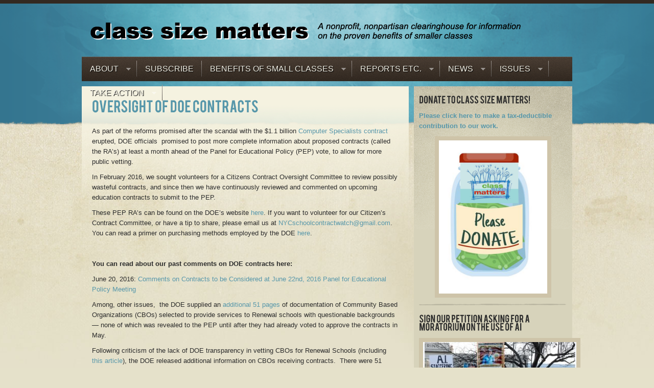

--- FILE ---
content_type: text/html; charset=UTF-8
request_url: https://classsizematters.org/issues/education-contracts/
body_size: 13254
content:
<!DOCTYPE html PUBLIC "-//W3C//DTD XHTML 1.0 Transitional//EN" "http://www.w3.org/TR/xhtml1/DTD/xhtml1-transitional.dtd">
<html xmlns="http://www.w3.org/1999/xhtml" lang="en-US">
<head profile="http://gmpg.org/xfn/11">

<meta http-equiv="Content-Type" content="text/html; charset=UTF-8" />

<title>Oversight of DOE Contracts |  Class Size Matters   Oversight of DOE Contracts | A clearinghouse for information on class size &amp; the proven benefits of smaller classes </title>

<link rel="stylesheet" href="https://classsizematters.org/wp-content/themes/LOP/style.css" type="text/css" media="screen" />

<link rel="stylesheet" href="https://classsizematters.org/wp-content/themes/LOP/superfish.css" type="text/css" media="screen" /> 

<link rel="alternate" type="application/rss+xml" title="Class Size Matters RSS Feed" href="https://classsizematters.org/feed/" />

<link rel="pingback" href="https://classsizematters.org/xmlrpc.php" />
 

<meta name='robots' content='max-image-preview:large' />
	<style>img:is([sizes="auto" i], [sizes^="auto," i]) { contain-intrinsic-size: 3000px 1500px }</style>
	<link rel='dns-prefetch' href='//ajax.googleapis.com' />
<link rel='dns-prefetch' href='//platform-api.sharethis.com' />
<link rel='dns-prefetch' href='//stats.wp.com' />
<script type="text/javascript">
/* <![CDATA[ */
window._wpemojiSettings = {"baseUrl":"https:\/\/s.w.org\/images\/core\/emoji\/16.0.1\/72x72\/","ext":".png","svgUrl":"https:\/\/s.w.org\/images\/core\/emoji\/16.0.1\/svg\/","svgExt":".svg","source":{"concatemoji":"https:\/\/classsizematters.org\/wp-includes\/js\/wp-emoji-release.min.js?ver=6.8.3"}};
/*! This file is auto-generated */
!function(s,n){var o,i,e;function c(e){try{var t={supportTests:e,timestamp:(new Date).valueOf()};sessionStorage.setItem(o,JSON.stringify(t))}catch(e){}}function p(e,t,n){e.clearRect(0,0,e.canvas.width,e.canvas.height),e.fillText(t,0,0);var t=new Uint32Array(e.getImageData(0,0,e.canvas.width,e.canvas.height).data),a=(e.clearRect(0,0,e.canvas.width,e.canvas.height),e.fillText(n,0,0),new Uint32Array(e.getImageData(0,0,e.canvas.width,e.canvas.height).data));return t.every(function(e,t){return e===a[t]})}function u(e,t){e.clearRect(0,0,e.canvas.width,e.canvas.height),e.fillText(t,0,0);for(var n=e.getImageData(16,16,1,1),a=0;a<n.data.length;a++)if(0!==n.data[a])return!1;return!0}function f(e,t,n,a){switch(t){case"flag":return n(e,"\ud83c\udff3\ufe0f\u200d\u26a7\ufe0f","\ud83c\udff3\ufe0f\u200b\u26a7\ufe0f")?!1:!n(e,"\ud83c\udde8\ud83c\uddf6","\ud83c\udde8\u200b\ud83c\uddf6")&&!n(e,"\ud83c\udff4\udb40\udc67\udb40\udc62\udb40\udc65\udb40\udc6e\udb40\udc67\udb40\udc7f","\ud83c\udff4\u200b\udb40\udc67\u200b\udb40\udc62\u200b\udb40\udc65\u200b\udb40\udc6e\u200b\udb40\udc67\u200b\udb40\udc7f");case"emoji":return!a(e,"\ud83e\udedf")}return!1}function g(e,t,n,a){var r="undefined"!=typeof WorkerGlobalScope&&self instanceof WorkerGlobalScope?new OffscreenCanvas(300,150):s.createElement("canvas"),o=r.getContext("2d",{willReadFrequently:!0}),i=(o.textBaseline="top",o.font="600 32px Arial",{});return e.forEach(function(e){i[e]=t(o,e,n,a)}),i}function t(e){var t=s.createElement("script");t.src=e,t.defer=!0,s.head.appendChild(t)}"undefined"!=typeof Promise&&(o="wpEmojiSettingsSupports",i=["flag","emoji"],n.supports={everything:!0,everythingExceptFlag:!0},e=new Promise(function(e){s.addEventListener("DOMContentLoaded",e,{once:!0})}),new Promise(function(t){var n=function(){try{var e=JSON.parse(sessionStorage.getItem(o));if("object"==typeof e&&"number"==typeof e.timestamp&&(new Date).valueOf()<e.timestamp+604800&&"object"==typeof e.supportTests)return e.supportTests}catch(e){}return null}();if(!n){if("undefined"!=typeof Worker&&"undefined"!=typeof OffscreenCanvas&&"undefined"!=typeof URL&&URL.createObjectURL&&"undefined"!=typeof Blob)try{var e="postMessage("+g.toString()+"("+[JSON.stringify(i),f.toString(),p.toString(),u.toString()].join(",")+"));",a=new Blob([e],{type:"text/javascript"}),r=new Worker(URL.createObjectURL(a),{name:"wpTestEmojiSupports"});return void(r.onmessage=function(e){c(n=e.data),r.terminate(),t(n)})}catch(e){}c(n=g(i,f,p,u))}t(n)}).then(function(e){for(var t in e)n.supports[t]=e[t],n.supports.everything=n.supports.everything&&n.supports[t],"flag"!==t&&(n.supports.everythingExceptFlag=n.supports.everythingExceptFlag&&n.supports[t]);n.supports.everythingExceptFlag=n.supports.everythingExceptFlag&&!n.supports.flag,n.DOMReady=!1,n.readyCallback=function(){n.DOMReady=!0}}).then(function(){return e}).then(function(){var e;n.supports.everything||(n.readyCallback(),(e=n.source||{}).concatemoji?t(e.concatemoji):e.wpemoji&&e.twemoji&&(t(e.twemoji),t(e.wpemoji)))}))}((window,document),window._wpemojiSettings);
/* ]]> */
</script>
<style id='wp-emoji-styles-inline-css' type='text/css'>

	img.wp-smiley, img.emoji {
		display: inline !important;
		border: none !important;
		box-shadow: none !important;
		height: 1em !important;
		width: 1em !important;
		margin: 0 0.07em !important;
		vertical-align: -0.1em !important;
		background: none !important;
		padding: 0 !important;
	}
</style>
<link rel='stylesheet' id='wp-block-library-css' href='https://classsizematters.org/wp-includes/css/dist/block-library/style.min.css?ver=6.8.3' type='text/css' media='all' />
<style id='classic-theme-styles-inline-css' type='text/css'>
/*! This file is auto-generated */
.wp-block-button__link{color:#fff;background-color:#32373c;border-radius:9999px;box-shadow:none;text-decoration:none;padding:calc(.667em + 2px) calc(1.333em + 2px);font-size:1.125em}.wp-block-file__button{background:#32373c;color:#fff;text-decoration:none}
</style>
<style id='pdfemb-pdf-embedder-viewer-style-inline-css' type='text/css'>
.wp-block-pdfemb-pdf-embedder-viewer{max-width:none}

</style>
<link rel='stylesheet' id='mediaelement-css' href='https://classsizematters.org/wp-includes/js/mediaelement/mediaelementplayer-legacy.min.css?ver=4.2.17' type='text/css' media='all' />
<link rel='stylesheet' id='wp-mediaelement-css' href='https://classsizematters.org/wp-includes/js/mediaelement/wp-mediaelement.min.css?ver=6.8.3' type='text/css' media='all' />
<style id='jetpack-sharing-buttons-style-inline-css' type='text/css'>
.jetpack-sharing-buttons__services-list{display:flex;flex-direction:row;flex-wrap:wrap;gap:0;list-style-type:none;margin:5px;padding:0}.jetpack-sharing-buttons__services-list.has-small-icon-size{font-size:12px}.jetpack-sharing-buttons__services-list.has-normal-icon-size{font-size:16px}.jetpack-sharing-buttons__services-list.has-large-icon-size{font-size:24px}.jetpack-sharing-buttons__services-list.has-huge-icon-size{font-size:36px}@media print{.jetpack-sharing-buttons__services-list{display:none!important}}.editor-styles-wrapper .wp-block-jetpack-sharing-buttons{gap:0;padding-inline-start:0}ul.jetpack-sharing-buttons__services-list.has-background{padding:1.25em 2.375em}
</style>
<link rel='stylesheet' id='gdm-gutenberg-block-backend-js-css' href='https://classsizematters.org/wp-content/plugins/google-drive-embedder/css/gdm-blocks.css?ver=5.3.0' type='text/css' media='all' />
<style id='global-styles-inline-css' type='text/css'>
:root{--wp--preset--aspect-ratio--square: 1;--wp--preset--aspect-ratio--4-3: 4/3;--wp--preset--aspect-ratio--3-4: 3/4;--wp--preset--aspect-ratio--3-2: 3/2;--wp--preset--aspect-ratio--2-3: 2/3;--wp--preset--aspect-ratio--16-9: 16/9;--wp--preset--aspect-ratio--9-16: 9/16;--wp--preset--color--black: #000000;--wp--preset--color--cyan-bluish-gray: #abb8c3;--wp--preset--color--white: #ffffff;--wp--preset--color--pale-pink: #f78da7;--wp--preset--color--vivid-red: #cf2e2e;--wp--preset--color--luminous-vivid-orange: #ff6900;--wp--preset--color--luminous-vivid-amber: #fcb900;--wp--preset--color--light-green-cyan: #7bdcb5;--wp--preset--color--vivid-green-cyan: #00d084;--wp--preset--color--pale-cyan-blue: #8ed1fc;--wp--preset--color--vivid-cyan-blue: #0693e3;--wp--preset--color--vivid-purple: #9b51e0;--wp--preset--gradient--vivid-cyan-blue-to-vivid-purple: linear-gradient(135deg,rgba(6,147,227,1) 0%,rgb(155,81,224) 100%);--wp--preset--gradient--light-green-cyan-to-vivid-green-cyan: linear-gradient(135deg,rgb(122,220,180) 0%,rgb(0,208,130) 100%);--wp--preset--gradient--luminous-vivid-amber-to-luminous-vivid-orange: linear-gradient(135deg,rgba(252,185,0,1) 0%,rgba(255,105,0,1) 100%);--wp--preset--gradient--luminous-vivid-orange-to-vivid-red: linear-gradient(135deg,rgba(255,105,0,1) 0%,rgb(207,46,46) 100%);--wp--preset--gradient--very-light-gray-to-cyan-bluish-gray: linear-gradient(135deg,rgb(238,238,238) 0%,rgb(169,184,195) 100%);--wp--preset--gradient--cool-to-warm-spectrum: linear-gradient(135deg,rgb(74,234,220) 0%,rgb(151,120,209) 20%,rgb(207,42,186) 40%,rgb(238,44,130) 60%,rgb(251,105,98) 80%,rgb(254,248,76) 100%);--wp--preset--gradient--blush-light-purple: linear-gradient(135deg,rgb(255,206,236) 0%,rgb(152,150,240) 100%);--wp--preset--gradient--blush-bordeaux: linear-gradient(135deg,rgb(254,205,165) 0%,rgb(254,45,45) 50%,rgb(107,0,62) 100%);--wp--preset--gradient--luminous-dusk: linear-gradient(135deg,rgb(255,203,112) 0%,rgb(199,81,192) 50%,rgb(65,88,208) 100%);--wp--preset--gradient--pale-ocean: linear-gradient(135deg,rgb(255,245,203) 0%,rgb(182,227,212) 50%,rgb(51,167,181) 100%);--wp--preset--gradient--electric-grass: linear-gradient(135deg,rgb(202,248,128) 0%,rgb(113,206,126) 100%);--wp--preset--gradient--midnight: linear-gradient(135deg,rgb(2,3,129) 0%,rgb(40,116,252) 100%);--wp--preset--font-size--small: 13px;--wp--preset--font-size--medium: 20px;--wp--preset--font-size--large: 36px;--wp--preset--font-size--x-large: 42px;--wp--preset--spacing--20: 0.44rem;--wp--preset--spacing--30: 0.67rem;--wp--preset--spacing--40: 1rem;--wp--preset--spacing--50: 1.5rem;--wp--preset--spacing--60: 2.25rem;--wp--preset--spacing--70: 3.38rem;--wp--preset--spacing--80: 5.06rem;--wp--preset--shadow--natural: 6px 6px 9px rgba(0, 0, 0, 0.2);--wp--preset--shadow--deep: 12px 12px 50px rgba(0, 0, 0, 0.4);--wp--preset--shadow--sharp: 6px 6px 0px rgba(0, 0, 0, 0.2);--wp--preset--shadow--outlined: 6px 6px 0px -3px rgba(255, 255, 255, 1), 6px 6px rgba(0, 0, 0, 1);--wp--preset--shadow--crisp: 6px 6px 0px rgba(0, 0, 0, 1);}:where(.is-layout-flex){gap: 0.5em;}:where(.is-layout-grid){gap: 0.5em;}body .is-layout-flex{display: flex;}.is-layout-flex{flex-wrap: wrap;align-items: center;}.is-layout-flex > :is(*, div){margin: 0;}body .is-layout-grid{display: grid;}.is-layout-grid > :is(*, div){margin: 0;}:where(.wp-block-columns.is-layout-flex){gap: 2em;}:where(.wp-block-columns.is-layout-grid){gap: 2em;}:where(.wp-block-post-template.is-layout-flex){gap: 1.25em;}:where(.wp-block-post-template.is-layout-grid){gap: 1.25em;}.has-black-color{color: var(--wp--preset--color--black) !important;}.has-cyan-bluish-gray-color{color: var(--wp--preset--color--cyan-bluish-gray) !important;}.has-white-color{color: var(--wp--preset--color--white) !important;}.has-pale-pink-color{color: var(--wp--preset--color--pale-pink) !important;}.has-vivid-red-color{color: var(--wp--preset--color--vivid-red) !important;}.has-luminous-vivid-orange-color{color: var(--wp--preset--color--luminous-vivid-orange) !important;}.has-luminous-vivid-amber-color{color: var(--wp--preset--color--luminous-vivid-amber) !important;}.has-light-green-cyan-color{color: var(--wp--preset--color--light-green-cyan) !important;}.has-vivid-green-cyan-color{color: var(--wp--preset--color--vivid-green-cyan) !important;}.has-pale-cyan-blue-color{color: var(--wp--preset--color--pale-cyan-blue) !important;}.has-vivid-cyan-blue-color{color: var(--wp--preset--color--vivid-cyan-blue) !important;}.has-vivid-purple-color{color: var(--wp--preset--color--vivid-purple) !important;}.has-black-background-color{background-color: var(--wp--preset--color--black) !important;}.has-cyan-bluish-gray-background-color{background-color: var(--wp--preset--color--cyan-bluish-gray) !important;}.has-white-background-color{background-color: var(--wp--preset--color--white) !important;}.has-pale-pink-background-color{background-color: var(--wp--preset--color--pale-pink) !important;}.has-vivid-red-background-color{background-color: var(--wp--preset--color--vivid-red) !important;}.has-luminous-vivid-orange-background-color{background-color: var(--wp--preset--color--luminous-vivid-orange) !important;}.has-luminous-vivid-amber-background-color{background-color: var(--wp--preset--color--luminous-vivid-amber) !important;}.has-light-green-cyan-background-color{background-color: var(--wp--preset--color--light-green-cyan) !important;}.has-vivid-green-cyan-background-color{background-color: var(--wp--preset--color--vivid-green-cyan) !important;}.has-pale-cyan-blue-background-color{background-color: var(--wp--preset--color--pale-cyan-blue) !important;}.has-vivid-cyan-blue-background-color{background-color: var(--wp--preset--color--vivid-cyan-blue) !important;}.has-vivid-purple-background-color{background-color: var(--wp--preset--color--vivid-purple) !important;}.has-black-border-color{border-color: var(--wp--preset--color--black) !important;}.has-cyan-bluish-gray-border-color{border-color: var(--wp--preset--color--cyan-bluish-gray) !important;}.has-white-border-color{border-color: var(--wp--preset--color--white) !important;}.has-pale-pink-border-color{border-color: var(--wp--preset--color--pale-pink) !important;}.has-vivid-red-border-color{border-color: var(--wp--preset--color--vivid-red) !important;}.has-luminous-vivid-orange-border-color{border-color: var(--wp--preset--color--luminous-vivid-orange) !important;}.has-luminous-vivid-amber-border-color{border-color: var(--wp--preset--color--luminous-vivid-amber) !important;}.has-light-green-cyan-border-color{border-color: var(--wp--preset--color--light-green-cyan) !important;}.has-vivid-green-cyan-border-color{border-color: var(--wp--preset--color--vivid-green-cyan) !important;}.has-pale-cyan-blue-border-color{border-color: var(--wp--preset--color--pale-cyan-blue) !important;}.has-vivid-cyan-blue-border-color{border-color: var(--wp--preset--color--vivid-cyan-blue) !important;}.has-vivid-purple-border-color{border-color: var(--wp--preset--color--vivid-purple) !important;}.has-vivid-cyan-blue-to-vivid-purple-gradient-background{background: var(--wp--preset--gradient--vivid-cyan-blue-to-vivid-purple) !important;}.has-light-green-cyan-to-vivid-green-cyan-gradient-background{background: var(--wp--preset--gradient--light-green-cyan-to-vivid-green-cyan) !important;}.has-luminous-vivid-amber-to-luminous-vivid-orange-gradient-background{background: var(--wp--preset--gradient--luminous-vivid-amber-to-luminous-vivid-orange) !important;}.has-luminous-vivid-orange-to-vivid-red-gradient-background{background: var(--wp--preset--gradient--luminous-vivid-orange-to-vivid-red) !important;}.has-very-light-gray-to-cyan-bluish-gray-gradient-background{background: var(--wp--preset--gradient--very-light-gray-to-cyan-bluish-gray) !important;}.has-cool-to-warm-spectrum-gradient-background{background: var(--wp--preset--gradient--cool-to-warm-spectrum) !important;}.has-blush-light-purple-gradient-background{background: var(--wp--preset--gradient--blush-light-purple) !important;}.has-blush-bordeaux-gradient-background{background: var(--wp--preset--gradient--blush-bordeaux) !important;}.has-luminous-dusk-gradient-background{background: var(--wp--preset--gradient--luminous-dusk) !important;}.has-pale-ocean-gradient-background{background: var(--wp--preset--gradient--pale-ocean) !important;}.has-electric-grass-gradient-background{background: var(--wp--preset--gradient--electric-grass) !important;}.has-midnight-gradient-background{background: var(--wp--preset--gradient--midnight) !important;}.has-small-font-size{font-size: var(--wp--preset--font-size--small) !important;}.has-medium-font-size{font-size: var(--wp--preset--font-size--medium) !important;}.has-large-font-size{font-size: var(--wp--preset--font-size--large) !important;}.has-x-large-font-size{font-size: var(--wp--preset--font-size--x-large) !important;}
:where(.wp-block-post-template.is-layout-flex){gap: 1.25em;}:where(.wp-block-post-template.is-layout-grid){gap: 1.25em;}
:where(.wp-block-columns.is-layout-flex){gap: 2em;}:where(.wp-block-columns.is-layout-grid){gap: 2em;}
:root :where(.wp-block-pullquote){font-size: 1.5em;line-height: 1.6;}
</style>
<link rel='stylesheet' id='wp-components-css' href='https://classsizematters.org/wp-includes/css/dist/components/style.min.css?ver=6.8.3' type='text/css' media='all' />
<link rel='stylesheet' id='godaddy-styles-css' href='https://classsizematters.org/wp-content/mu-plugins/vendor/wpex/godaddy-launch/includes/Dependencies/GoDaddy/Styles/build/latest.css?ver=2.0.2' type='text/css' media='all' />
<script type="text/javascript" src="https://ajax.googleapis.com/ajax/libs/jquery/1.5.1/jquery.min.js?ver=6.8.3" id="jquery-js"></script>
<script type="text/javascript" src="//platform-api.sharethis.com/js/sharethis.js#source=googleanalytics-wordpress#product=ga&amp;property=5e31cc27e060970012eefebe" id="googleanalytics-platform-sharethis-js"></script>
<link rel="https://api.w.org/" href="https://classsizematters.org/wp-json/" /><link rel="alternate" title="JSON" type="application/json" href="https://classsizematters.org/wp-json/wp/v2/pages/6143" /><link rel="EditURI" type="application/rsd+xml" title="RSD" href="https://classsizematters.org/xmlrpc.php?rsd" />
<meta name="generator" content="WordPress 6.8.3" />
<link rel="canonical" href="https://classsizematters.org/issues/education-contracts/" />
<link rel='shortlink' href='https://classsizematters.org/?p=6143' />
<link rel="alternate" title="oEmbed (JSON)" type="application/json+oembed" href="https://classsizematters.org/wp-json/oembed/1.0/embed?url=https%3A%2F%2Fclasssizematters.org%2Fissues%2Feducation-contracts%2F" />
<link rel="alternate" title="oEmbed (XML)" type="text/xml+oembed" href="https://classsizematters.org/wp-json/oembed/1.0/embed?url=https%3A%2F%2Fclasssizematters.org%2Fissues%2Feducation-contracts%2F&#038;format=xml" />
	<style>img#wpstats{display:none}</style>
			<link rel="shortcut icon" href="http://www.classsizematters.org/favicon.ico" />
<script>
(function() {
	(function (i, s, o, g, r, a, m) {
		i['GoogleAnalyticsObject'] = r;
		i[r] = i[r] || function () {
				(i[r].q = i[r].q || []).push(arguments)
			}, i[r].l = 1 * new Date();
		a = s.createElement(o),
			m = s.getElementsByTagName(o)[0];
		a.async = 1;
		a.src = g;
		m.parentNode.insertBefore(a, m)
	})(window, document, 'script', 'https://google-analytics.com/analytics.js', 'ga');

	ga('create', 'UA-87253991-2', 'auto');
			ga('send', 'pageview');
	})();
</script>
<link rel="icon" href="https://classsizematters.org/wp-content/uploads/2015/03/cropped-CSM-logo-color-100-by-100-32x32.jpg" sizes="32x32" />
<link rel="icon" href="https://classsizematters.org/wp-content/uploads/2015/03/cropped-CSM-logo-color-100-by-100-192x192.jpg" sizes="192x192" />
<link rel="apple-touch-icon" href="https://classsizematters.org/wp-content/uploads/2015/03/cropped-CSM-logo-color-100-by-100-180x180.jpg" />
<meta name="msapplication-TileImage" content="https://classsizematters.org/wp-content/uploads/2015/03/cropped-CSM-logo-color-100-by-100-270x270.jpg" />
		<style type="text/css" id="wp-custom-css">
			/*
Welcome to Custom CSS!

CSS (Cascading Style Sheets) is a kind of code that tells the browser how
to render a web page. You may delete these comments and get started with
your customizations.

By default, your stylesheet will be loaded after the theme stylesheets,
which means that your rules can take precedence and override the theme CSS
rules. Just write here what you want to change, you don't need to copy all
your theme's stylesheet content.
*/		</style>
		<!--PNGfix-->
<script type="text/javascript" src="https://classsizematters.org/wp-content/themes/LOP/js/jquery.pngFix.pack.js"></script>
<!--Superfish nav bar-->
<script type="text/javascript" src="https://classsizematters.org/wp-content/themes/LOP/js/hoverIntent.js"></script>
<script type="text/javascript" src="https://classsizematters.org/wp-content/themes/LOP/js/superfish.js"></script>
<!--Slide-->
<script type="text/javascript" src="https://classsizematters.org/wp-content/themes/LOP/js/easySlider1.7.js"></script>
<!--cufon-->
<script src="https://classsizematters.org/wp-content/themes/LOP/js/cufon-yui.js" type="text/javascript"></script>
<script src="https://classsizematters.org/wp-content/themes/LOP/js/Bebas_400.font.js" type="text/javascript"></script>
<!--popup window-->

<!--init-->
<script src="https://classsizematters.org/wp-content/themes/LOP/js/init.js" type="text/javascript"></script>
<link rel=”shortcut icon” href=”https://www.classsizematters.org/favicon.ico” />
</head>
<body>
	<div id="wrapper">   
    	<div id="main">
        	<div id="header"> 
            	<div id="logo"><a href="https://classsizematters.org" title="Home"><img src="https://classsizematters.org/wp-content/uploads/2013/05/class-size-matters.png" alt="Home" class="logo" /></a></div>
				
				<div id="nav">	
					<div class="menu-main-menu-container"><ul id="menu-main-menu" class="sf-menu"><li id="menu-item-2759" class="menu-item menu-item-type-custom menu-item-object-custom menu-item-has-children menu-item-2759"><a href="#">About</a>
<ul class="sub-menu">
	<li id="menu-item-26" class="menu-item menu-item-type-post_type menu-item-object-page menu-item-26"><a href="https://classsizematters.org/about-us/">About Us</a></li>
</ul>
</li>
<li id="menu-item-6663" class="menu-item menu-item-type-post_type menu-item-object-page menu-item-6663"><a href="https://classsizematters.org/subscribe/">Subscribe</a></li>
<li id="menu-item-1528" class="menu-item menu-item-type-custom menu-item-object-custom menu-item-has-children menu-item-1528"><a href="#" title="Benefits of Smaller Classes">Benefits of Small Classes</a>
<ul class="sub-menu">
	<li id="menu-item-1794" class="menu-item menu-item-type-post_type menu-item-object-page menu-item-1794"><a href="https://classsizematters.org/research-and-links/" title="Research and Links">Class Size Reduction Research</a></li>
	<li id="menu-item-1542" class="menu-item menu-item-type-post_type menu-item-object-page menu-item-1542"><a href="https://classsizematters.org/fact-sheets-on-the-benefits-of-class-size/">Class Size Fact Sheets</a></li>
	<li id="menu-item-7211" class="menu-item menu-item-type-post_type menu-item-object-page menu-item-7211"><a href="https://classsizematters.org/state-district-class-size-laws-and-policies/">State &#038; district class size laws and policies</a></li>
</ul>
</li>
<li id="menu-item-1529" class="menu-item menu-item-type-custom menu-item-object-custom menu-item-has-children menu-item-1529"><a href="#" title="Class size Reports, Testimonies, Etc.">Reports etc.</a>
<ul class="sub-menu">
	<li id="menu-item-27" class="menu-item menu-item-type-taxonomy menu-item-object-category menu-item-27"><a href="https://classsizematters.org/topics/reports_testimonies_etc/reports/" title="Reports &#038; Memos">Reports &amp; Memos</a></li>
	<li id="menu-item-30" class="menu-item menu-item-type-taxonomy menu-item-object-category menu-item-30"><a href="https://classsizematters.org/topics/reports_testimonies_etc/testimonies/" title="Testimonies &#038; Comments">Testimonies &amp; Comments</a></li>
	<li id="menu-item-18" class="menu-item menu-item-type-taxonomy menu-item-object-category menu-item-18"><a href="https://classsizematters.org/topics/reports_testimonies_etc/powerpoints/" title="Powerpoints">Presentations</a></li>
</ul>
</li>
<li id="menu-item-1531" class="menu-item menu-item-type-custom menu-item-object-custom menu-item-has-children menu-item-1531"><a href="#">News</a>
<ul class="sub-menu">
	<li id="menu-item-2070" class="menu-item menu-item-type-post_type menu-item-object-page menu-item-2070"><a href="https://classsizematters.org/newsclips/">News clips</a></li>
	<li id="menu-item-8489" class="menu-item menu-item-type-post_type menu-item-object-page menu-item-8489"><a href="https://classsizematters.org/talk-out-of-school-podcast/">&#8220;Talk Out of School&#8221; Podcast</a></li>
	<li id="menu-item-3131" class="menu-item menu-item-type-post_type menu-item-object-page menu-item-3131"><a href="https://classsizematters.org/newsletters/">Newsletters</a></li>
	<li id="menu-item-19" class="menu-item menu-item-type-taxonomy menu-item-object-category menu-item-19"><a href="https://classsizematters.org/topics/news/press_releases/">Press Releases</a></li>
	<li id="menu-item-22" class="menu-item menu-item-type-taxonomy menu-item-object-category menu-item-22"><a href="https://classsizematters.org/topics/news/videos/">Videos</a></li>
</ul>
</li>
<li id="menu-item-5394" class="menu-item menu-item-type-custom menu-item-object-custom current-menu-ancestor current-menu-parent menu-item-has-children menu-item-5394"><a href="http://Issues">Issues</a>
<ul class="sub-menu">
	<li id="menu-item-5388" class="menu-item menu-item-type-post_type menu-item-object-page menu-item-5388"><a href="https://classsizematters.org/class-size/">Class Size</a></li>
	<li id="menu-item-5389" class="menu-item menu-item-type-post_type menu-item-object-page menu-item-5389"><a href="https://classsizematters.org/school-overcrowding/">School Overcrowding</a></li>
	<li id="menu-item-6156" class="menu-item menu-item-type-post_type menu-item-object-page current-menu-item page_item page-item-6143 current_page_item menu-item-6156"><a href="https://classsizematters.org/issues/education-contracts/" aria-current="page">Oversight of DOE Contracts</a></li>
	<li id="menu-item-5390" class="menu-item menu-item-type-post_type menu-item-object-page menu-item-5390"><a href="https://classsizematters.org/parent-empowerment/">SLT/Parent Empowerment</a></li>
	<li id="menu-item-5387" class="menu-item menu-item-type-post_type menu-item-object-page menu-item-5387"><a href="https://classsizematters.org/student-privacy/">Student Privacy</a></li>
</ul>
</li>
<li id="menu-item-2690" class="menu-item menu-item-type-post_type menu-item-object-page menu-item-has-children menu-item-2690"><a href="https://classsizematters.org/what-you-can-do/" title="What you can do">Take Action</a>
<ul class="sub-menu">
	<li id="menu-item-5039" class="menu-item menu-item-type-taxonomy menu-item-object-category menu-item-5039"><a href="https://classsizematters.org/topics/take_action/campaigns/">How you can help!</a></li>
	<li id="menu-item-11217" class="menu-item menu-item-type-post_type menu-item-object-page menu-item-11217"><a href="https://classsizematters.org/volunteer-to-work-with-us/">Volunteer to work with us!</a></li>
	<li id="menu-item-622" class="menu-item menu-item-type-post_type menu-item-object-page menu-item-622"><a href="https://classsizematters.org/contact-education-officials/">Contact Key NY Education Decisionmakers</a></li>
</ul>
</li>
</ul></div>					<div class="search">
						<form method="get" id="searchform" action="https://classsizematters.org/">
	<input type="text" class="search-field" value="" name="s" id="s" />
	<input name="submit" type="image" class="search-submit" value="Search" src="https://classsizematters.org/wp-content/themes/LOP/img/search.png"/>
</form>

					</div>
				</div>
				<div class="clear"></div>
			</div>
			<!--header end-->	<div id="content">
		<div id="content-left">
			
			
			<div id="main-content">	
								<div id="post-6143" class="post">
					<h1 class="replace"><a href="https://classsizematters.org/issues/education-contracts/" rel="bookmark" title="Permanent Link to Oversight of DOE Contracts">Oversight of DOE Contracts</a></h1>
					<div class="entry">
						<p>As part of the reforms promised after the scandal with the $1.1 billion <a href="http://nycpublicschoolparents.blogspot.com/2015/12/how-class-size-matters-helped-city-save.html" target="_blank" rel="noopener noreferrer">Computer Specialists contract</a> erupted, DOE officials  promised to post more complete information about proposed contracts (called the RA&#8217;s) at least a month ahead of the Panel for Educational Policy (PEP) vote, to allow for more public vetting.</p>
<p>In February 2016, we sought volunteers for a Citizens Contract Oversight Committee to review possibly wasteful contracts, and since then we have continuously reviewed and commented on upcoming education contracts to submit to the PEP.</p>
<p>These PEP RA&#8217;s can be found on the DOE&#8217;s website <a href="http://schools.nyc.gov/AboutUs/leadership/PEP/documents/Contracts/default.htm" target="_blank" rel="noopener noreferrer">here</a>. If you want to volunteer for our Citizen&#8217;s Contract Committee, or have a tip to share, please email us at <a href="mailto:NYCschoolcontractwatch@gmail.com" target="_blank" rel="noopener noreferrer">NYCschoolcontractwatch@gmail.com</a>. You can read a primer on purchasing methods employed by the DOE <a href="http://nycpublicschoolparents.blogspot.com/2016/06/primer-on-purchasing-methods-employed.html" target="_blank" rel="noopener noreferrer">here</a>.</p>
<p>&nbsp;</p>
<p><strong>You can read about our past comments on DOE contracts here:</strong></p>
<p>June 20, 2016: <a href="http://nycpublicschoolparents.blogspot.com/2016/06/comments-on-contracts-to-be-considered.html" target="_blank" rel="noopener noreferrer">Comments on Contracts to be Considered at June 22nd, 2016 Panel for Educational Policy Meeting</a></p>
<p>Among, other issues,  the DOE supplied an <a href="http://schools.nyc.gov/NR/rdonlyres/5283CA8C-ED15-4277-B1CE-DC063C65A3BF/198570/DOEDYCD_RAPackageUpdated.pdf">additional 51 pages</a> of documentation of Community Based Organizations (CBOs) selected to provide services to Renewal schools with questionable backgrounds &#8212; none of which was revealed to the PEP until after they had already voted to approve the contracts in May.</p>
<p>Following criticism of the lack of DOE transparency in vetting CBOs for Renewal Schools (including <a href="http://nypost.com/2016/06/01/scandal-plagued-agencies-okd-to-get-millions-in-doe-funds/">this article</a>), the DOE released additional information on CBOs receiving contracts.  There were 51 pages of negative findings for the vendors hired to provide services to community schools and no information about exactly what services they were hired to provide and how they were chosen, or an explanation of how they will improve academic results at these schools. Nine of these problems were uncovered by a reporter. Was due diligence done and why did it take a reporter to catch the omissions?</p>
<p>Several vendors had received low ratings from DYCD for poor participation and other problems.  For example, there are many negative findings against one particular vendor, Sports and Arts Schools Foundation (SASF). On two occasions, young children under supervision of SASF staff were lost, including one in the subway system. The incidents resulted in fines and license suspensions for SASF. It would make sense for SASF to reestablish its record of competence with student supervision before taking on additional contracts. For more on these contractors, see this <a href="http://nypost.com/2016/06/20/education-dept-releases-negative-reports-about-some-school-vendors/">NY Post article</a>.</p>
<p>&nbsp;</p>
<p>May 16, 2016: <a href="http://nycpublicschoolparents.blogspot.com/2016/05/problems-with-doe-contracts-including.html" target="_blank" rel="noopener noreferrer">Problems with DOE Contracts including lack of information on vendors or those with problematic records and unanswered questions re E-rate consent decree and Amplify</a></p>
<p>Newsclips on our May comments: <a href="http://nypost.com/2016/06/01/scandal-plagued-agencies-okd-to-get-millions-in-doe-funds/" target="_blank" rel="noopener noreferrer">Scandal-plagued agencies OK&#8217;d to get millions in DOE funds</a> (New York Post), <a href="http://nypost.com/2016/06/09/city-spends-6-5m-to-fix-up-this-pre-k-school-for-18-kids/" target="_blank" rel="noopener noreferrer">City spends $6.5M to fix up this pre-K school -for 18 kids</a> (New York Post).</p>
<p>April 24 2016:<a href="http://nycpublicschoolparents.blogspot.com/2016/04/the-citys-use-of-non-profit-to-pay.html" target="_blank" rel="noopener noreferrer"> The City&#8217;s use of a non-profit to pay irresponsible preK vendors and get around the procurement rules</a></p>
<p>April 19, 2016: <a href="http://nycpublicschoolparents.blogspot.com/2016/04/comments-on-questionable-contracts-and.html" target="_blank" rel="noopener noreferrer">Comments on Questionable Contracts and Fair Student Funding to be voted on April 20, 2016</a></p>
<p>Newsclips on our April comments: <a href="http://nypost.com/2016/04/24/de-blasio-used-slush-fund-to-support-faulty-pre-k-programs/" target="_blank" rel="noopener noreferrer">De Blasio used &#8216;slush fund&#8217; to support faulty pre-K programs (New York Post)</a>, <a href="http://nypost.com/2016/05/09/department-of-education-wants-new-contract-with-shady-special-ed-provider/" target="_blank" rel="noopener noreferrer">Department of Education wants new contract with &#8216;shady&#8217; special-ed provider (New York Post)</a>, <a href="http://www.wsj.com/articles/amazon-in-line-to-sell-e-books-to-new-york-citys-schools-1461022792" target="_blank" rel="noopener noreferrer">Amazon in line to sell E-books to New York City&#8217;s schools (The Wall Street Journal)</a>, <a href="http://www.nydailynews.com/new-york/education/nyc-set-hire-fraud-firms-special-education-services-article-1.2604817" target="_blank" rel="noopener noreferrer">NYC plans to hire firms involved in dishonest practices for special education services (The Daily News)</a></p>
<p>March 13, 2016: <a href="http://nycpublicschoolparents.blogspot.com/2016/03/too-many-retroactive-doe-sole-source.html" target="_blank" rel="noopener noreferrer">Too Many retroactive DOE sole-source contracts and other problems with proposals to be voted on March 13, 2016</a></p>
<p>February 23, 2016: <a href="http://nycpublicschoolparents.blogspot.com/2016/02/our-comments-on-new-procurement-process.html" target="_blank" rel="noopener noreferrer">Comments on the New Procurement Document and Contracts to be Voted on February 24, 2016</a></p>
<p>February 11, 2016: <a href="http://nycpublicschoolparents.blogspot.com/2016/02/looking-for-volunteers-for-citizens.html" target="_blank" rel="noopener noreferrer">Looking for Volunteer&#8217;s for a Citizens Oversight Committee on DOE&#8217;s Wasteful Contracts and our initial comments on February 23, 2016 PEP meeting</a></p>
<p>Newsclips on our formation of a Citizen&#8217;s Oversight Committee: <a href="http://www.gothamgazette.com/index.php/government/6200-calls-for-more-transparency-and-oversight-in-department-of-education-contracting" target="_blank" rel="noopener noreferrer">Calls for more transparency, oversight in Department of Education Contracting (Gotham Gazette)</a></p>
<p>&nbsp;</p>
<p>&nbsp;</p>
					</div>
					<div class="clear"></div>
				</div>
							</div>
		</div>
		<div id="content-right">
		<div id="sidebar">
	<div class="sidebaritem"><h3 class="replace">Donate to Class Size Matters!</h3>			<div class="textwidget"><p><a href="https://classsizematters.org/donate/"><strong>Please click here to make a tax-deductible contribution to our work.</strong></a></p>
<p><strong><a href="https://classsizematters.org/wp-content/uploads/2024/12/csm-please-give.png"><img loading="lazy" decoding="async" class="size-medium wp-image-12370 aligncenter" src="https://classsizematters.org/wp-content/uploads/2024/12/csm-please-give-212x300.png" alt="" width="212" height="300" srcset="https://classsizematters.org/wp-content/uploads/2024/12/csm-please-give-212x300.png 212w, https://classsizematters.org/wp-content/uploads/2024/12/csm-please-give.png 349w" sizes="auto, (max-width: 212px) 100vw, 212px" /></a></strong></p>
</div>
		</div><div class="divider"></div><div class="sidebaritem"><h3 class="replace">Sign our petition asking for a moratorium on the use of AI</h3>			<div class="textwidget"><p><a href="https://classsizematters.org/wp-content/uploads/2025/12/pause-AI.jpg"><img loading="lazy" decoding="async" class="size-medium wp-image-12887 aligncenter" src="https://classsizematters.org/wp-content/uploads/2025/12/pause-AI-300x250.jpg" alt="" width="300" height="250" srcset="https://classsizematters.org/wp-content/uploads/2025/12/pause-AI-300x250.jpg 300w, https://classsizematters.org/wp-content/uploads/2025/12/pause-AI-768x640.jpg 768w, https://classsizematters.org/wp-content/uploads/2025/12/pause-AI-400x333.jpg 400w, https://classsizematters.org/wp-content/uploads/2025/12/pause-AI.jpg 844w" sizes="auto, (max-width: 300px) 100vw, 300px" /></a><a href="https://actionnetwork.org/api/v2/petitions/b97ac4c7-e2a4-4538-b8ef-b69c5fd95857/">Sign the petition</a> asking for a moratorium on the use of AI until rigorous safeguards are established to protect student privacy, learning and the environment.</p>
</div>
		</div><div class="divider"></div><div class="sidebaritem"><h3 class="replace">Subscribe to our Newsletter!</h3>			<div class="textwidget"><p>Enter <a href="https://classsizematters.org/subscribe/">your info here</a> if you want to be kept updated on our advocacy and how you can help with reducing class size, protecting student privacy, limiting AI use in schools, and cutting down on waste, fraud and abuse in DOE spending.</p>
</div>
		</div><div class="divider"></div><div class="sidebaritem"><h3 class="replace">Search</h3><form method="get" id="searchform" action="https://classsizematters.org/">
	<input type="text" class="search-field" value="" name="s" id="s" />
	<input name="submit" type="image" class="search-submit" value="Search" src="https://classsizematters.org/wp-content/themes/LOP/img/search.png"/>
</form>

</div><div class="divider"></div><div class="sidebaritem"><h3 class="replace">Click on the image to watch the video: Forum on AI and education</h3><a href="https://vimeo.com/1145714373?fl=pl&#038;fe=sh"><img width="300" height="300" src="https://classsizematters.org/wp-content/uploads/2025/12/AI-forum-12.6.25-300x300.png" class="image wp-image-12846  attachment-medium size-medium" alt="" style="max-width: 100%; height: auto;" decoding="async" loading="lazy" srcset="https://classsizematters.org/wp-content/uploads/2025/12/AI-forum-12.6.25-300x300.png 300w, https://classsizematters.org/wp-content/uploads/2025/12/AI-forum-12.6.25-1024x1024.png 1024w, https://classsizematters.org/wp-content/uploads/2025/12/AI-forum-12.6.25-150x150.png 150w, https://classsizematters.org/wp-content/uploads/2025/12/AI-forum-12.6.25-768x768.png 768w, https://classsizematters.org/wp-content/uploads/2025/12/AI-forum-12.6.25-400x400.png 400w, https://classsizematters.org/wp-content/uploads/2025/12/AI-forum-12.6.25.png 1080w" sizes="auto, (max-width: 300px) 100vw, 300px" /></a></div><div class="divider"></div><div class="sidebaritem"><h3 class="replace">How NYC Parents can better protect their children&#8217;s data privacy</h3><div style="width: 310px" class="wp-caption alignnone"><a href="https://classsizematters.org/wp-content/uploads/2025/10/Privacy-briefing-10.22.25-final.pdf"><img width="300" height="254" src="https://classsizematters.org/wp-content/uploads/2025/10/unnamed-e1767043664123-300x254.jpg" class="image wp-image-12731  attachment-medium size-medium" alt="" style="max-width: 100%; height: auto;" title="Click on the image to learn how NYC Parents can better protect their children&#039;s data privacy" decoding="async" loading="lazy" srcset="https://classsizematters.org/wp-content/uploads/2025/10/unnamed-e1767043664123-300x254.jpg 300w, https://classsizematters.org/wp-content/uploads/2025/10/unnamed-e1767043664123-1024x866.jpg 1024w, https://classsizematters.org/wp-content/uploads/2025/10/unnamed-e1767043664123-768x650.jpg 768w, https://classsizematters.org/wp-content/uploads/2025/10/unnamed-e1767043664123-400x338.jpg 400w, https://classsizematters.org/wp-content/uploads/2025/10/unnamed-e1767043664123.jpg 1440w" sizes="auto, (max-width: 300px) 100vw, 300px" /></a><p class="wp-caption-text">Click to see our presentation!</p></div></div><div class="divider"></div><div class="sidebaritem"><h3 class="replace">NYC parents, teachers &#038; school staff: Please tell us what your class sizes are this year</h3>			<div class="textwidget"><p><a href="https://docs.google.com/forms/d/1nKFJYFJ7lyqSaeAO4NReIDvAM8tYoPD9SW7Fcs1or38/preview">A link to our brief survey is here.<img loading="lazy" decoding="async" class="alignleft size-medium wp-image-12707" src="https://classsizematters.org/wp-content/uploads/2025/09/class-size-survey-meme-v2-300x217.jpg" alt="" width="300" height="217" srcset="https://classsizematters.org/wp-content/uploads/2025/09/class-size-survey-meme-v2-300x217.jpg 300w, https://classsizematters.org/wp-content/uploads/2025/09/class-size-survey-meme-v2-768x556.jpg 768w, https://classsizematters.org/wp-content/uploads/2025/09/class-size-survey-meme-v2-400x290.jpg 400w, https://classsizematters.org/wp-content/uploads/2025/09/class-size-survey-meme-v2.jpg 904w" sizes="auto, (max-width: 300px) 100vw, 300px" /></a></p>
</div>
		</div><div class="divider"></div><div class="sidebaritem"><h3 class="replace">FAQ on class size law &#038; where we are now</h3>			<div class="textwidget"><p><strong>Updated for 2025-2026 school year</strong></p>
<p>The NY State Legislature passed a law in June 2022, mandating that NYC schools phase in smaller classes in all grades. <a href="https://classsizematters.org/faq-on-the-class-size-law-where-we-are-now-updated-sept-2025/">Click here</a> to learn more about this law.</p>
</div>
		</div><div class="divider"></div><div class="sidebaritem"><h3 class="replace">Why class size matters!</h3>			<div class="textwidget"><p><a href="https://classsizematters.org/watch-our-new-video-why-class-size-matters/">Click here to see our video: parents, teachers &amp; students explain why class size matters </a></p>
<p><a href="https://classsizematters.org/wp-content/uploads/2021/06/why-class-size-matters-smaller-screenshot.jpg"><img loading="lazy" decoding="async" class="alignleft size-medium wp-image-9699" src="https://classsizematters.org/wp-content/uploads/2021/06/why-class-size-matters-smaller-screenshot-300x207.jpg" alt="" width="300" height="207" srcset="https://classsizematters.org/wp-content/uploads/2021/06/why-class-size-matters-smaller-screenshot-300x207.jpg 300w, https://classsizematters.org/wp-content/uploads/2021/06/why-class-size-matters-smaller-screenshot-1024x706.jpg 1024w, https://classsizematters.org/wp-content/uploads/2021/06/why-class-size-matters-smaller-screenshot-768x530.jpg 768w, https://classsizematters.org/wp-content/uploads/2021/06/why-class-size-matters-smaller-screenshot-400x276.jpg 400w, https://classsizematters.org/wp-content/uploads/2021/06/why-class-size-matters-smaller-screenshot.jpg 1066w" sizes="auto, (max-width: 300px) 100vw, 300px" /></a></p>
</div>
		</div><div class="divider"></div><div class="sidebaritem"><h3 class="replace">Our Skinny Award dinner honoring Dr. Betty Rosa on June 18</h3>			<div class="textwidget"><p>We honored Dr. Betty Rosa, former Bronx principal, District Superintendent, Board of Regents member and now NY State Education Commissioner for courageously standing up against the Trump administration on the importance of preserving Diversity, Equity and Inclusion programs in our public schools. <a href="https://classsizematters.org/wp-content/uploads/2025/09/Skinny-2025-square-grid.jpg"><img loading="lazy" decoding="async" class="size-medium wp-image-12706 aligncenter" src="https://classsizematters.org/wp-content/uploads/2025/09/Skinny-2025-square-grid-300x298.jpg" alt="" width="300" height="298" srcset="https://classsizematters.org/wp-content/uploads/2025/09/Skinny-2025-square-grid-300x298.jpg 300w, https://classsizematters.org/wp-content/uploads/2025/09/Skinny-2025-square-grid-150x150.jpg 150w, https://classsizematters.org/wp-content/uploads/2025/09/Skinny-2025-square-grid-400x398.jpg 400w, https://classsizematters.org/wp-content/uploads/2025/09/Skinny-2025-square-grid.jpg 493w" sizes="auto, (max-width: 300px) 100vw, 300px" /></a></p>
<p>&nbsp;</p>
</div>
		</div><div class="divider"></div><div class="sidebaritem"><h3 class="replace">Talk out of School: WBAI Sunday at 7 PM EST or as a podcast</h3>			<div class="textwidget"><p><strong><em><a href="https://classsizematters.org/wp-content/uploads/2025/06/talk-out-of-school-w.-3-hosts.jpg"><img loading="lazy" decoding="async" class="alignleft size-medium wp-image-12636" src="https://classsizematters.org/wp-content/uploads/2025/06/talk-out-of-school-w.-3-hosts-300x300.jpg" alt="" width="300" height="300" srcset="https://classsizematters.org/wp-content/uploads/2025/06/talk-out-of-school-w.-3-hosts-300x300.jpg 300w, https://classsizematters.org/wp-content/uploads/2025/06/talk-out-of-school-w.-3-hosts-150x150.jpg 150w, https://classsizematters.org/wp-content/uploads/2025/06/talk-out-of-school-w.-3-hosts-400x400.jpg 400w, https://classsizematters.org/wp-content/uploads/2025/06/talk-out-of-school-w.-3-hosts.jpg 640w" sizes="auto, (max-width: 300px) 100vw, 300px" /></a>Talk out of School</em> </strong>radio show and <a href="https://talk-out-of-school.simplecast.com/">podcast</a> airs Sunday night at 7 PM on WBAI 99.5 FM  or online at <a href="http://www.wbai.org">www.wbai.org</a> when Leonie Haimson, Daniel Alicea  and Kaliris Salas Ramirez interview guests and discuss issues affecting public schools in NYC, the state level and nationally. You can  stream or subscribe to the podcast <a href="https://talk-out-of-school.simplecast.com/"> here at Simplecast</a>; or  at <a href="https://podcasts.apple.com/us/podcast/talk-out-of-school/id1490313171">iTunes</a>, <a href="https://open.spotify.com/show/14LY8c1CQfkn5yuihys2IG">Spotify</a> or <a href="https://podcasts.google.com/?feed=aHR0cHM6Ly9mZWVkcy5zaW1wbGVjYXN0LmNvbS9KOEpsM21rdg%3D%3D&amp;hl=en">Google</a>.</p>
</div>
		</div><div class="divider"></div><div class="sidebaritem"><h3 class="replace">Sign our petition on class size!</h3>			<div class="textwidget"><p><a href="https://actionnetwork.org/petitions/urge-the-doe-to-develop-implement-a-multi-year-plan-to-provide-all-nyc-students-with-the-benefits-of-smaller-classes-as-the-law-intends?clear_id=true">Sign here to urge NYC</a> to implement a real, multi-year strategy to lower class size, as the law intends, without exempting up to half or more of all students.<br />
<a href="https://classsizematters.org/wp-content/uploads/2024/12/sign-the-petition-on-class-size.png"><img loading="lazy" decoding="async" class="alignleft size-medium wp-image-12369" src="https://classsizematters.org/wp-content/uploads/2024/12/sign-the-petition-on-class-size-300x175.png" alt="" width="300" height="175" srcset="https://classsizematters.org/wp-content/uploads/2024/12/sign-the-petition-on-class-size-300x175.png 300w, https://classsizematters.org/wp-content/uploads/2024/12/sign-the-petition-on-class-size-1024x596.png 1024w, https://classsizematters.org/wp-content/uploads/2024/12/sign-the-petition-on-class-size-768x447.png 768w, https://classsizematters.org/wp-content/uploads/2024/12/sign-the-petition-on-class-size-400x233.png 400w, https://classsizematters.org/wp-content/uploads/2024/12/sign-the-petition-on-class-size.png 1104w" sizes="auto, (max-width: 300px) 100vw, 300px" /></a></p>
</div>
		</div><div class="divider"></div><div class="sidebaritem"><h3 class="replace">Subscribe &#038; Get updates!</h3>			<div class="textwidget"><p><a href="https://classsizematters.org/what-you-can-do/take-our-class-size-survey/">Click here to sign-up</a> and receive our newsletters about our work and updates on actions you can do to help!</p>
</div>
		</div><div class="divider"></div><div class="widget_text sidebaritem"><h3 class="replace">Please sign our petition calling for a moratorium on AI!</h3><div class="textwidget custom-html-widget">https://actionnetwork.org/api/v2/petitions/b97ac4c7-e2a4-4538-b8ef-b69c5fd95857/</div></div><div class="divider"></div></div>
<!-- end #sidebar -->		</div>
	</div>
	<!--content end-->
	<!--Popup window-->
	
    </div>
    <!--main end-->
</div>
<!--wrapper end-->
<div class="clear"></div>		
<div id="footer-wrapper">
    <div id="footer">
        <div class="left-col left">
			            <div class="footer-col left">
				<h6>Recent Posts</h6>
				<ul>
					<li><a href='https://classsizematters.org/class-size-2026-where-are-we-now-and-where-are-we-going/'>Class size 2026: where are we now and where are we going?</a></li>
	<li><a href='https://classsizematters.org/the-need-for-rigorous-protections-for-the-use-of-ai-in-schools/'>The need for rigorous protections for the use of AI in schools</a></li>
	<li><a href='https://classsizematters.org/what-zohran-said-about-mayoral-control-and-my-response/'>What Zohran said about Mayoral control &#8212; and my response</a></li>
				</ul>
                <h3>RSS</h3>
				<ul>
                    <li><a href="https://classsizematters.org/feed/">RSS Feed</a></li>
            		<li><a href="http://whatisrss.com">What is RSS?</a></li>
                </ul>
            </div>
			<div class="footer-col left">
				<h6>Categories</h6>
				<ul>
				<li class="categories">Categories<ul>	<li class="cat-item cat-item-177"><a href="https://classsizematters.org/topics/all-links-and-documents/">All Links and Documents</a>
</li>
	<li class="cat-item cat-item-4"><a href="https://classsizematters.org/topics/benefits_of_smaller_classes/">Benefits of Small Classes</a>
</li>
	<li class="cat-item cat-item-7"><a href="https://classsizematters.org/topics/contact/">Contact</a>
</li>
	<li class="cat-item cat-item-192"><a href="https://classsizematters.org/topics/letter-campaigns/">Letter Campaigns</a>
</li>
	<li class="cat-item cat-item-9"><a href="https://classsizematters.org/topics/media/">Media</a>
</li>
	<li class="cat-item cat-item-143"><a href="https://classsizematters.org/topics/news/">News</a>
</li>
	<li class="cat-item cat-item-189"><a href="https://classsizematters.org/topics/overcrowding/">overcrowding</a>
</li>
	<li class="cat-item cat-item-15"><a href="https://classsizematters.org/topics/reports_testimonies_etc/">Reports, Testimonies, Etc.</a>
</li>
	<li class="cat-item cat-item-82"><a href="https://classsizematters.org/topics/take_action/">Take Action</a>
</li>
	<li class="cat-item cat-item-1"><a href="https://classsizematters.org/topics/uncategorized/">Uncategorized</a>
</li>
	<li class="cat-item cat-item-19"><a href="https://classsizematters.org/topics/updates/">Updates</a>
</li>
</ul></li> 
				</ul>
            </div>
			<div class="footer-col left">
                <h6>Resources</h6>
				<ul>
                    <li><a href="http://codex.wordpress.org/">Documentation</a></li>
<li><a href="http://wordpress.org/extend/plugins/">Plugins</a></li>
<li><a href="https://www.nycharities.org/events/EventLevels.aspx?etid=9954">Sign up for our Annual &quot;Skinny&quot; Award Dinner here!</a></li>
<li><a href="http://wordpress.org/extend/ideas/">Suggest Ideas</a></li>
<li><a href="http://wordpress.org/support/">Support Forum</a></li>
<li><a href="http://wordpress.org/extend/themes/">Themes</a></li>
<li><a href="http://wordpress.org/news/">WordPress Blog</a></li>
<li><a href="http://planet.wordpress.org/">WordPress Planet</a></li>
                </ul>
            </div>
			        </div>
        <div class="right-col left">
			<a href="https://classsizematters.org" title="Home"><img src="https://classsizematters.org/wp-content/uploads/2011/04/Class-Size-Matters-Logo-Transparent.png" alt="Home" /></a>	
			<address>
						</address>
        </div>
        <div class="clear"></div>
    </div>
</div>
<script type="text/javascript"> Cufon.now(); </script>
<script type="speculationrules">
{"prefetch":[{"source":"document","where":{"and":[{"href_matches":"\/*"},{"not":{"href_matches":["\/wp-*.php","\/wp-admin\/*","\/wp-content\/uploads\/*","\/wp-content\/*","\/wp-content\/plugins\/*","\/wp-content\/themes\/LOP\/*","\/*\\?(.+)"]}},{"not":{"selector_matches":"a[rel~=\"nofollow\"]"}},{"not":{"selector_matches":".no-prefetch, .no-prefetch a"}}]},"eagerness":"conservative"}]}
</script>
<script type="text/javascript" id="jetpack-stats-js-before">
/* <![CDATA[ */
_stq = window._stq || [];
_stq.push([ "view", {"v":"ext","blog":"22063092","post":"6143","tz":"-5","srv":"classsizematters.org","j":"1:15.4"} ]);
_stq.push([ "clickTrackerInit", "22063092", "6143" ]);
/* ]]> */
</script>
<script type="text/javascript" src="https://stats.wp.com/e-202604.js" id="jetpack-stats-js" defer="defer" data-wp-strategy="defer"></script>
 
</body>
</html>

--- FILE ---
content_type: text/css
request_url: https://classsizematters.org/wp-content/themes/LOP/style.css
body_size: 4034
content:
/* 
Theme Name: Light of Peace
Theme URL: http://themeforest.net/item/light-of-peace-wordpress-template/120416
Author: Population2
Author URI: http://population-2.com/
Version: 1.3
*/

/*  The following reset is Erik Meyer CSS Reset
http://meyerweb.com/eric/tools/css/reset/         */

html, body, div, span, applet, object, iframe, h1, h2, h3, h4, h5, h6, p, blockquote, pre, a, abbr, acronym, address, big, cite, code, del, dfn, em, font, img, ins, kbd, q, s, samp, small, strike, strong, sub, sup, tt, var, b, u, i, center, dl, dt, dd, ol, ul, li, fieldset, form, label, legend, table, caption, tbody, tfoot, thead, tr, th, td { border:0; outline:0; font-size:100%; vertical-align:baseline; background:transparent; margin:0; padding:0; }
body { line-height:1; }
ol, ul { list-style:none; }
blockquote, q { quotes:none; }
blockquote:before, blockquote:after, q:before, q:after { content:none; }
:focus { outline:0; }
ins { text-decoration:none; }
del { text-decoration:line-through; }
table { border-collapse:collapse; border-spacing:0; }
/*------------------------------------------------------------------

1.	BASIC ELEMENTS

------------------------------------------------------------------*/

html { overflow-y: scroll; }
html, body { height: 100%; }
body { line-height: 1.6; font-family:  Helvetica, Arial, sans-serif; color: #2c2c2c; background:url(img/texture-bg.jpg) top center repeat-x #e5e1ca; width:100%; }
h1, h2, h3, h4, h5, h6 { font-weight:bold; }
h1 { font-size: 26px; margin-bottom: 22px; }
h2 { font-size: 18px; margin-bottom: 18px; }
h3 { font-size: 16px; margin-bottom: 12px; }
h4 { font-size: 15px; margin-bottom: 11px; }
h5 { font-size: 14px; margin-bottom: 10px; }
h6 { font-size: 13px; margin-bottom: 10px; }
a { text-decoration: none; color: #5797aa; }
a:hover { text-decoration: underline; }
a img { border: 0; background: none; }
img { vertical-align: middle; }
img.alignleft ,img.aligncenter, img.alignright { padding: 8px; background: #cec4a9; }
img.alignright {float:right; margin:0 0 1em 1em}
img.alignleft {float:left; margin:0 1em 1em 0}
img.aligncenter {display: block; margin-left: auto; margin-right: auto}
a img.alignright {float:right; margin:0 0 1em 1em}
a img.alignleft {float:left; margin:0 1em 1em 0}
a img.aligncenter {display: block; margin-left: auto; margin-right: auto}
p, pre { margin-bottom: 10px; }
p { font-size: 13px }
strong { font-weight: bold; }
ol { list-style-type: decimal; padding-left: 20px; margin-bottom: 15px; }
ul { list-style-type: disc; padding-left: 20px; margin-bottom: 15px; }
ol li, ul li { line-height: 1.8; }
table { width: 100%; margin: 10px 0; text-align: center; }
table th { background: #666; border: 1px solid #524e4e; padding: 8px; color: #FFF; text-align: center; }
table td { background: #e8e8e8; border: 1px solid #524e4e; padding: 8px; }
address, caption, cite, code, var { font-style:normal; font-weight:normal; }
address { margin: 20px 0; }
caption, th { text-align:left; }
em, dfn { font-style: italic; }
abbr, acronym { border:0; font-variant:normal; }
dl { margin-bottom: 15px; }
dfn, dt { color: #333; }
dd { margin: 0 0 0 10px; }
sup { vertical-align:text-top; }
sub { vertical-align:text-bottom; }
legend { font-size: 14px; color: #666; font-weight: bold; }
fieldset label { display: block; font-size: 13px; }
fieldset input, fieldset textarea { background: #F1F1F1; border:1px solid #E2E2E2; padding:3px; color:#4C4C4C; }
input, textarea, select { font-family:inherit; font-size:inherit; font-weight:inherit; }
input, textarea, select { font-size:100%; }
blockquote { background: url(img/twitter-bg.png) no-repeat left top; margin: 12px 0 20px; padding: 8px 10px 20px 40px; font: bold 16px Helvetica, Arial, serif; line-height: 1.8; width:100%; }
blockquote.pull { background-color: rgba(122, 106, 83, 0.3); background-image:none; padding: 10px; width: 220px; float:right; margin: 0 0 20px 20px; }
p.author { color: #437181; font-weight: bold; }
p.author em { font-weight: normal; color: #616161; }
q:before, q:after { content:''; }
::selection {
background: #33748e;
color: #fff;
}
::-moz-selection {
background: #33748e;
color: #fff;
}
/*------Utility-----*/
.clear { clear: both; }
.alignCenter { text-align: center; }
.left { float: left; }
.right { float: right; }


/*------------------------------------------------------------------

2.	GENERAL LAYOUT

--------------------------------------------------------------------*/

#wrapper { background:url(img/header-bg.png) top center repeat-x; border-top: 7px solid #332921; overflow:hidden; }
#main { width:960px; padding:0; margin:0 auto; }
/*-------------------------------
Header
-------------------------------*/
#header { width:960px; margin:0; padding:0; }
#logo { width:310px; height:39px; margin:35px 0 0 15px; padding:0; float:left; }
/* Top Menu */
#menu { margin:0; padding:5px 10px 8px; list-style:none; color:#fff; line-height:35px; display:inline-block; float:right; z-index:1000; background: #332921; font-family: Arial, Helvetica, sans-serif; text-transform: uppercase; font-size:12px; }
#menu a { color:#fff; text-decoration:none; }
#menu > li { background:#332921 none repeat scroll 0 0; cursor:pointer; float:left; position:relative; padding:0 10px; }
#menu > li a:hover { color:#0395CC; }
/* sub-menus*/
#menu ul { padding:0; margin:0; display:block; display:inline; }
#menu li ul { position:absolute; left:-10px; top:0; margin-top:22px; width:150px; line-height:16px; background-color:#332921; color:#0395CC; /* for IE */ display:none; }
#menu li:hover ul { display:block; }
#menu li ul li { display:block; margin:5px 20px; padding: 5px 0; border-top: dotted 1px #606060; list-style-type:none; }
#menu li ul li:first-child { border-top: none; }
#menu li ul li a { display:block; color:#fff; }
#menu li ul li a:hover { color:#0395CC; }
/* Navigation */
#nav { width:960px; height:3em; margin: 30px 0 10px; background: url(img/nav-bg.png) repeat-x; float:left; }
/* search */
.search { float:right; width:210px; height:33px; padding:0 10px; margin:0; }
.search input { float:left; border:1px solid #e0edf0; margin:9px 0; font:normal 12px Helvetica, Arial, sans-serif; }
.search input.search-field { width:160px; height:20px; padding:3px 10px; background:#e9e9e9; color:#565656; -moz-border-radius: 4px; -webkit-border-radius: 3px }
.search input.search-submit { height:24px; width:22px; padding: 5px 0 0 5px; border:0; }

/*-------------------------------
Content
-------------------------------*/
#content { width:960px; padding:0; margin:0; font-size: 12px; }
#content-left { width:640px; padding:0; float:left; }
#content-right { width:310px; padding:0; margin: 0 0 10px 10px; float:left; }
#main-content { background: url(img/main-content-bg.png) repeat-x left top; min-height: 272px; padding: 30px 20px 20px; }
.line { padding-bottom: 25px; display: block; background: url(img/content-divider.png) repeat-x left bottom; height: 32px;  }


/*-------------------------------
Sidebar
-------------------------------*/
#sidebar { width: 290px; min-height: 100px; background: #d7d3bb url(img/sidebar-top.png) no-repeat center top; padding: 20px 10px 5px; }
.divider { background: url(img/sidebar-line.png) repeat-x left top; height: 3px; width: 100%; margin-top: 12px; margin-bottom: 20px; }
.sidebaritem ul { padding-left: 0; }
.sidebaritem ul li { line-height:normal; list-style: none; padding: 4px; margin-bottom:4px; font-size: 14px; }
.sidebaritem ul li a { color:#2c2c2c; }
.sidebaritem ul li a:hover { text-decoration:none; }
.sidebaritem ul li a span { color:#244161; }
.sidebaritem ul li:hover { background: #bdb395; }
/* Sidebar-Box */
#sidebar-box { background: url(img/subscribe-bg.png) repeat-y left top; width: 100%; text-align: center; line-height:normal; color:#e4ddc6; padding: 12px 0; }
#sidebar-box h3 { font-family: "Trebuchet MS", Arial, sans-serif; text-transform: uppercase; font-weight: bold; margin-bottom: 0; }
#sidebar-box h3 a { color: #fff; }
#sidebar-box h3 a:hover { text-decoration:none; }
#sidebar-box p { margin: 0; }
/*Headline*/
.headline_box { width: 310px; min-height: 100px; padding-top: 20px; background: url(img/box-top.png) no-repeat center top; }
.headline_box div.middle { width: 250px; padding: 20px 30px; background: url(img/box-mid.png) repeat-y center; min-height: 202px; }
.headline_box div.middle p { font-size: 14px; color: #26211a; }
.headline_box div.middle h3 { font-size: 22px; color: #fff; }
.headline_box div.bottom { background: url(img/box-bottom.png) no-repeat center; height: 32px; width: 310px; }

/*-------------------------------
Footer
-------------------------------*/
#footer-wrapper { width:100%; background: #7a6a53 url(img/footer-bg.png) repeat-x top; color:#d9ceb2; margin-top: 25px; overflow:hidden; }
#footer { width:965px; padding-top: 20px; margin:0 auto 40px; font-size: 12px; line-height: 20px; }
#footer .left-col { width: 640px; }
#footer .left-col .footer-col { width: 140px; margin-left:20px; }
#footer .left-col .footer-col ul li {margin-bottom: 8px; }

#footer .right-col { margin-left:20px; }
#footer h6 { color:#fff; text-transform:uppercase; }
#footer ul { padding-left: 0; }
#footer ul li { list-style:none; line-height: 1.2; }
#footer ul li a { color:#d9ceb2; }
#footer ul li a:hover { color:#fff; text-decoration:none;}


/*------------------------------------------------------------------

3.	HOME PAGE

--------------------------------------------------------------------*/

/*-------------------------------
Slide
-------------------------------*/
.slide-container { background:#212121; width:640px; margin: 0 0 20px; /* CSS3 tweaks for modern browsers */ -moz-box-shadow:0 0 10px #635b4e; -webkit-box-shadow:0 0 10px #635b4e; }
#slider { margin:0; padding:0; list-style:none; }
#slider ul, #slider li { margin:0; padding:0; list-style:none; }
/* 
    define width and height of list item (slide)
    entire slider area will adjust according to the parameters provided here
*/
#slider li { width:640px; height:280px; overflow:hidden; ; }
#prevBtn, #nextBtn { display:block; margin:0; overflow:hidden; width:36px; height:41px; position:absolute; left:5px; top:-50px; }
#nextBtn { left:595px; }
#prevBtn a { display:block; width:36px; height:41px; background: url(img/l_arrow.png) no-repeat 0 0; }
#nextBtn a { display:block; width:36px; height:41px; background: url(img/r_arrow.png) no-repeat 0 0; }
p#controls { margin:0; position:relative; }

/*-------------------------------
Tabs
-------------------------------*/
ul.tabs { margin: 0; padding: 0; float: left; list-style: none; height: 34px; /*--Set height of tabs--*/ border-bottom: 1px solid #c6c5c5; border-left: 1px solid #c6c5c5; width: 638px; font: bold 16px Helvetica, Arial, sans-serif; }
ul.tabs li { float: left; margin: 0; padding: 0; width: 180px; height: 33px; /*--Subtract 1px from the height of the unordered list--*/ line-height: 33px; /*--Vertically aligns the text within the tab--*/ border: 1px solid #c6c5c5; border-left: none; margin-bottom: -1px; /*--Pull the list item down 1px--*/ overflow: hidden; position: relative; background: url(img/tab.png) repeat-x bottom; text-align: center; }
ul.tabs li a { text-decoration: none; color: #333; display: block; font-size: 14px; padding: 0 20px; /*border: 1px solid #fff; --Gives the bevel look with a 1px white border inside the list item--*/ 
										outline: none;/*	background: url(img/tab.png);*/ text-transform: uppercase; }
ul.tabs li a:hover { background: url(img/tab-over.png); }
html ul.tabs li.active, html ul.tabs li.active a:hover { /*--Makes sure that the active tab does not listen to the hover properties--*/ background: #f5f2e0; border-bottom: 1px solid #f5f2e0; /*--Makes the active tab look like it's connected with its content--*/ }
.tab_container { border: 1px solid #c6c5c5; border-top: none; overflow: hidden; clear: both; float: left; width: 638px; background: url(img/tab-cont.png) repeat-x top; }
.tab_content { padding: 20px; font-size: 1.2em; }
/* Tabs Posts */
ul.tab-post { list-style:none; }
ul.tab-post li { margin-bottom: 12px; }
ul.tab-post > h5 { font-size:16px; }
.date { color:#545454; text-transform: uppercase; line-height: normal; width: 60px; background:#62615a; color:#fff; padding: 3px 8px; -moz-border-radius: 3px; -webkit-border-radius: 3px; font-size: 16px; }
.post-title { margin:0; font-size: 18px; font-weight: bold; line-height: 1.6; }
.post-title a { color:#244161; }
.post-title a:hover { color: #000; text-decoration:none; }
.event-post { width: 480px; margin-left:10px; }

/*------------------------------------------------------------------

4.	CONTACT PAGE

--------------------------------------------------------------------*/

fieldset.CleanContact label { font-weight: bold }
fieldset.CleanContact input, fieldset.CleanContact textarea { margin-bottom: 15px !important; border:1px solid #BFBFBF; padding: 6px 3px;}
input#clean_contact_send { background: #415e6e !important; color: #fff !important; font-weight: bold; font-size: 12px !important; border: 0 !important; padding: 5px 24px !important; -moz-border-radius: 5px !important; -webkit-border-radius: 4px !important; }
input#clean_contact_send:hover { background: #2e2e2e !important; cursor: pointer; text-decoration: none; }
#clean_contact_msg { color: #CC3300; font-weight: bold; margin-bottom: 15px; }


/*------------------------------------------------------------------

5.	NEWS PAGE / BLOG

--------------------------------------------------------------------*/

.post { margin-bottom: 30px; }
p.meta { color: #666; text-transform:uppercase; font-weight:bold; }
#page-nav a { padding: 3px 7px; margin-right: 3px; background:#d9ceb2; color:#2c2c2c; }
#page-nav a:hover { background:#948c75; text-decoration:none; }
ul.side-list { padding-left: 0; }
ul.side-list li { line-height:normal; list-style: none; padding: 4px; margin-bottom:4px; }
ul.side-list li a { color:#2c2c2c; }
ul.side-list li a:hover { text-decoration:none; }
ul.side-list li a span { color:#244161; }
ul.side-list li:hover { background: #bdb395; }
ul.side-list li h5 { margin-bottom:0; }
img.attachment-post-thumbnail, img.attachment-single-post-thumbnail { float: left; margin: 0 10px 5px 0; }

/*-------------------------------
Common
-------------------------------*/
.post img { padding: 10px; background: #cec4a9; }
img.avatar { padding: 0; float: left; margin-right: 5px; }

/*-------------------------------
Comment
-------------------------------*/
ol#comments_list { margin: 10px 0 20px; padding: 0; list-style: none; font-size: 12px; line-height: 20px; }
ol#comments_list p { margin-bottom:10px; line-height: 20px; padding:0; }
.commentmetadata a { font-size:11px; color:#333333; }
ol#comments_list cite { font-style: normal; font-weight: bold; }
ol#comments_list li { padding: 0; margin: 0; }
ol#comments_list .comment_text { padding: 18px 18px 0px 18px !important; background:#F8F8F4; border:1px solid #e6e6e6; width:360px; float:right; min-height:52px; position:relative; margin-bottom:-2px; top:-1px; }
ol#comments_list .comment_meta { width:180px; float:left; text-align:right; clear:both; }
ol#comments_list .comment_meta p.meta { margin-bottom: 0; }


/*------------------------------------------------------------------

7.	MISC

--------------------------------------------------------------------*/

.btn1 { background: #415e6e !important; color: #fff !important; font-weight: bold; font-size: 12px !important; border: 0 !important; padding: 5px 12px !important; -moz-border-radius: 5px !important; -webkit-border-radius: 4px !important; }
.btn1:hover { background: #2e2e2e !important; cursor: pointer; text-decoration: none; }
.btn2 { background: #415e6e url(img/btn-bg.png) repeat-x left top; color: #fff !important; font-family: "Trebuchet MS", Arial, sans-serif; font-weight: bold; font-size: 14px !important; border: 1px solid #415e6e !important; padding: 4px 20px !important; text-transform: uppercase; margin-top: 6px; margin-left: 10px; }
.btn2:hover { background: #2e2e2e !important; cursor: pointer; text-decoration: none; }
.profile 							{ background: #FFF; padding: 12px; border: 4px solid #d9ceb2; margin-bottom: 12px; overflow: auto; }
	.profile img 						{ margin-right: 15px; padding: 0;}

/*-------------------------------
Pop Up Window
-------------------------------*/
#backgroundPopup { display:none; position:fixed; height:100%; width:100%; top:0; left:0; background:#000; z-index:1; }
#popupContact { display:none; position:fixed; width:640px; background:#FFF; border:10px solid #e5e1ca; z-index:2; padding:15px; font-size:14px; }
#popupContact h3 { text-align:left; border-bottom:1px solid #D3D3D3; padding-bottom:2px; margin-bottom:20px; }
#popupContact .col { width: 300px; margin-right: 20px; }
#popupContactClose { font-size:14px; line-height:14px; right:6px; top:4px; position:absolute; color:#000; font-weight:700; display:block; }

/*-------------------------------
Plug Ins
-------------------------------*/
/* Simple Twitter Widget */
.twitter-text, .twitter-date { font: 14px Arial, serif; padding-left: 45px; }
.twitter-date a { color: #244161 !important; }

.twitter-feed {  background: url(img/twitter-bg.png) no-repeat left top; min-height: 36px;  }

/* Social Media Widget  */
.socialmedia-buttons { margin-bottom: 20px;}
.socialmedia-buttons img { margin-bottom: 10px;}


--- FILE ---
content_type: text/css
request_url: https://classsizematters.org/wp-content/themes/LOP/superfish.css
body_size: 611
content:
/*** ESSENTIAL STYLES ***/
.sf-menu, .sf-menu * { margin: 0; padding: 0; list-style: none; z-index:1; }
.sf-menu { line-height:	1;  }
.sf-menu ul { position:	absolute; top: -999em; width: 10em; /* left offset of submenus need to match (see below) */   }
.sf-menu ul li { width:	100%; }
.sf-menu li:hover { visibility:	inherit; /* fixes IE7 'sticky bug' */ }
.sf-menu li { float: left; position: relative; }
.sf-menu a { display: block; position: relative; }
.sf-menu li:hover ul, .sf-menu li.sfHover ul { left: 0; top: 3em; /* match top ul list item height */ z-index: 99; }
ul.sf-menu li:hover li ul, ul.sf-menu li.sfHover li ul { top: -999em; }
ul.sf-menu li li:hover ul, ul.sf-menu li li.sfHover ul { left: 10em; /* match ul width */ top: 0; }
ul.sf-menu li li:hover li ul, ul.sf-menu li li.sfHover li ul { top:	-999em; }
ul.sf-menu li li li:hover ul, ul.sf-menu li li li.sfHover ul { left: 10em; /* match ul width */ top:	0; }

/*** DEMO SKIN ***/
.sf-menu { float: left; margin-bottom: 1em; position:relative; font-family: "Trebuchet MS", Arial, sans-serif; text-transform: uppercase; color: #f1efe4; }
.sf-menu a { padding: 0.6em 1em; text-decoration:none; background:url(img/divider.png) no-repeat right center; text-shadow: 1px 1px 1px #000 ; }
.sf-menu a, .sf-menu a:visited { /* visited pseudo selector so IE6 applies text colour*/ color:	#f1efe4; }
.sf-menu li {  }
.sf-menu li li a{ background: #E3E1CA; border-bottom: 1px solid #5b5652; text-transform: none; color: #000 !important; text-shadow: 1px 1px 1px #999; line-height: 22px;}
.sf-menu li li a:hover { background: #fff; }


.sf-menu li li li a{ background:		#E3E1CA;  color:	#000;}
.sf-menu li:hover, .sf-menu li.sfHover, .sf-menu a:focus, .sf-menu a:hover, .sf-menu a:active { background:		#1f1915; outline:		0; }


/*** arrows **/
.sf-menu a.sf-with-ul { padding-right: 	2.25em; min-width:		1px; /* trigger IE7 hasLayout so spans position accurately */ }
.sf-sub-indicator { position:		absolute; display:		block; right:			.75em; top:			1.05em; /* IE6 only */ width:			10px; height:			10px; text-indent: 	-999em; overflow:		hidden; background:		url(img/arrows-right.png) no-repeat -10px -100px; /* 8-bit indexed alpha png. IE6 gets solid image only */ }
a > .sf-sub-indicator {  /* give all except IE6 the correct values */ top:			1.2em; background-position: 0 -100px; /* use translucent arrow for modern browsers*/ }
/* apply hovers to modern browsers */
a:focus > .sf-sub-indicator, a:hover > .sf-sub-indicator, a:active > .sf-sub-indicator, li:hover > a > .sf-sub-indicator, li.sfHover > a > .sf-sub-indicator { background-position: -10px -100px; /* arrow hovers for modern browsers*/ }
/* point right for anchors in subs */
.sf-menu ul .sf-sub-indicator { background-position:  -10px 0; }
.sf-menu ul a > .sf-sub-indicator { background-position:  0 0; }
/* apply hovers to modern browsers */
.sf-menu ul a:focus > .sf-sub-indicator, .sf-menu ul a:hover > .sf-sub-indicator, .sf-menu ul a:active > .sf-sub-indicator, .sf-menu ul li:hover > a > .sf-sub-indicator, .sf-menu ul li.sfHover > a > .sf-sub-indicator { background-position: -10px 0; /* arrow hovers for modern browsers*/ }
/*** shadows for all but IE6 ***/
.sf-shadow ul { background:	url(img/shadow.png) no-repeat bottom right; padding: 0 8px 9px 0; -moz-border-radius-bottomleft: 17px; -moz-border-radius-topright: 17px; -webkit-border-top-right-radius: 17px; -webkit-border-bottom-left-radius: 17px; }
.sf-shadow ul.sf-shadow-off { background: transparent; }

/*;*/

--- FILE ---
content_type: text/plain
request_url: https://www.google-analytics.com/j/collect?v=1&_v=j102&a=1700905346&t=pageview&_s=1&dl=https%3A%2F%2Fclasssizematters.org%2Fissues%2Feducation-contracts%2F&ul=en-us%40posix&dt=Oversight%20of%20DOE%20Contracts%20%7C%20Class%20Size%20Matters%20Oversight%20of%20DOE%20Contracts%20%7C%20A%20clearinghouse%20for%20information%20on%20class%20size%20%26%20the%20proven%20benefits%20of%20smaller%20classes&sr=1280x720&vp=1280x720&_u=IEBAAEABAAAAACAAI~&jid=1963748874&gjid=276129024&cid=971927914.1769002020&tid=UA-87253991-2&_gid=488388970.1769002020&_r=1&_slc=1&z=2076064844
body_size: -287
content:
2,cG-5XD7FMNN5T

--- FILE ---
content_type: text/javascript
request_url: https://classsizematters.org/wp-content/themes/LOP/js/init.js
body_size: -127
content:
    $(document).ready(function(){ 
		$(document).pngFix(); 
		
		$(".tab_content").hide(); //Hide all content
		$("ul.tabs li:first").addClass("active").show(); //Activate first tab
		$(".tab_content:first").show(); //Show first tab content
		//On Click Event
		$("ul.tabs li").click(function() {
			$("ul.tabs li").removeClass("active"); //Remove any "active" class
			$(this).addClass("active"); //Add "active" class to selected tab
			$(".tab_content").hide(); //Hide all tab content
			var activeTab = $(this).find("a").attr("href"); //Find the href attribute value to identify the active tab + content
			$(activeTab).fadeIn(); //Fade in the active ID content
			return false;
		});		
    });
	
	
// initialise plugins
	jQuery(function(){
		jQuery('ul.sf-menu').superfish();
	});
		
// <![CDATA[
$(document).ready(function(){	
	$("#slider").easySlider({
		/*controlsBefore:	'<p id="controls">',
		controlsAfter:	'</p>',*/
		auto: true, 
		continuous: true
	});	
});
// ]]>
		
	Cufon.replace('.replace');